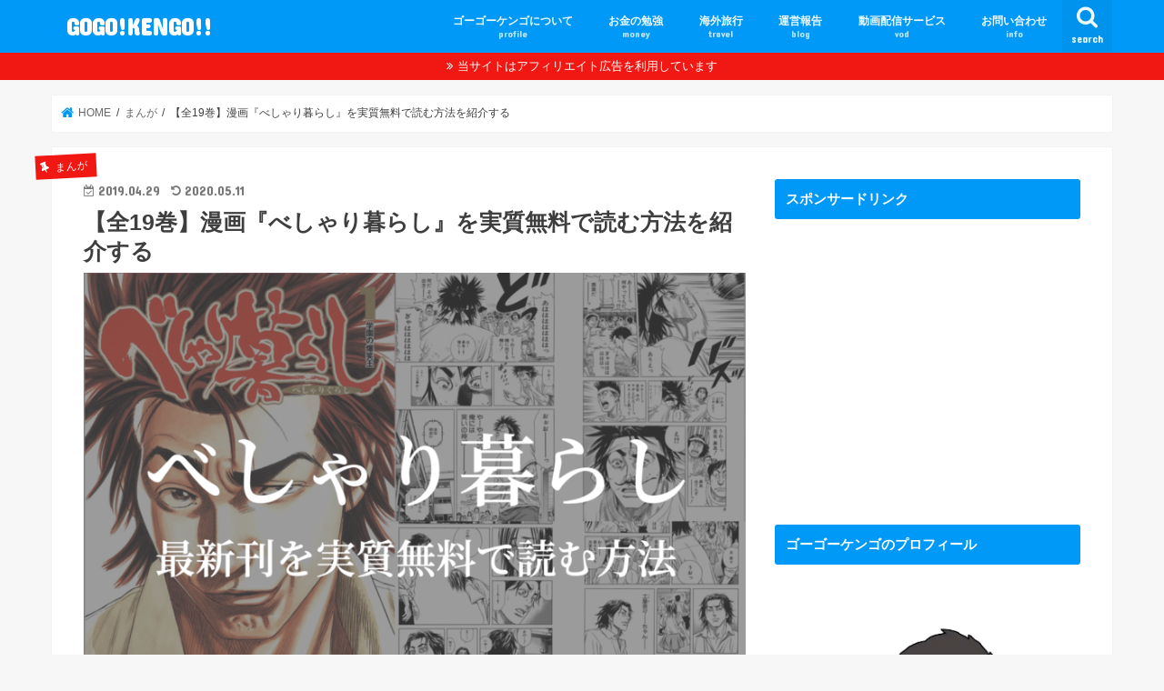

--- FILE ---
content_type: text/html; charset=utf-8
request_url: https://www.google.com/recaptcha/api2/aframe
body_size: 182
content:
<!DOCTYPE HTML><html><head><meta http-equiv="content-type" content="text/html; charset=UTF-8"></head><body><script nonce="hgraJnH3yxyOqx62bX6bnA">/** Anti-fraud and anti-abuse applications only. See google.com/recaptcha */ try{var clients={'sodar':'https://pagead2.googlesyndication.com/pagead/sodar?'};window.addEventListener("message",function(a){try{if(a.source===window.parent){var b=JSON.parse(a.data);var c=clients[b['id']];if(c){var d=document.createElement('img');d.src=c+b['params']+'&rc='+(localStorage.getItem("rc::a")?sessionStorage.getItem("rc::b"):"");window.document.body.appendChild(d);sessionStorage.setItem("rc::e",parseInt(sessionStorage.getItem("rc::e")||0)+1);localStorage.setItem("rc::h",'1770034313997');}}}catch(b){}});window.parent.postMessage("_grecaptcha_ready", "*");}catch(b){}</script></body></html>